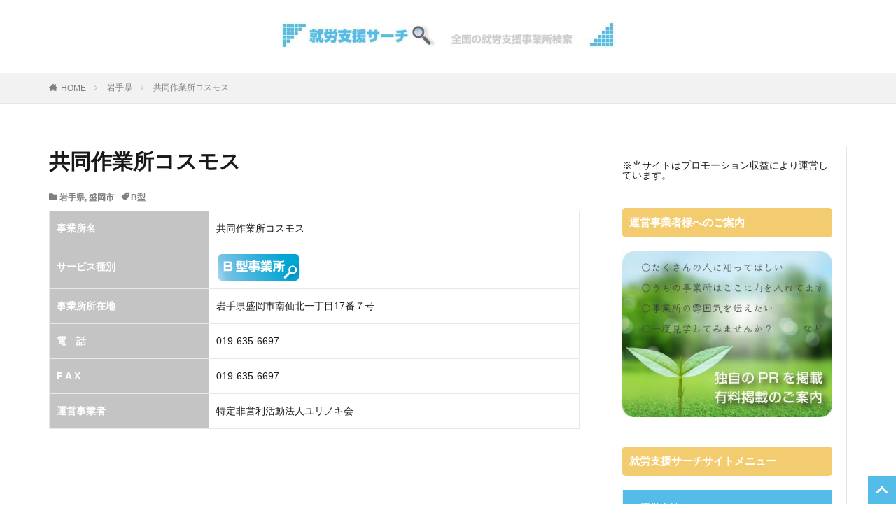

--- FILE ---
content_type: text/html; charset=UTF-8
request_url: https://syuroshien.l-needs.com/iwate/%E5%85%B1%E5%90%8C%E4%BD%9C%E6%A5%AD%E6%89%80%E3%82%B3%E3%82%B9%E3%83%A2%E3%82%B9/
body_size: 12630
content:
<!DOCTYPE html><html lang="ja" prefix="og: http://ogp.me/ns#" class="t-html
"><head prefix="og: http://ogp.me/ns# fb: http://ogp.me/ns/fb# article: http://ogp.me/ns/article#"><meta charset="UTF-8"><title>共同作業所コスモス│就労支援サーチ</title><meta name='robots' content='max-image-preview:large' /><link rel='dns-prefetch' href='//www.googletagmanager.com' /><link rel='dns-prefetch' href='//pagead2.googlesyndication.com' /><style id="litespeed-ccss">ul{box-sizing:border-box}:root{--wp--preset--font-size--normal:16px;--wp--preset--font-size--huge:42px}.aligncenter{clear:both}body{--wp--preset--color--black:#000;--wp--preset--color--cyan-bluish-gray:#abb8c3;--wp--preset--color--white:#fff;--wp--preset--color--pale-pink:#f78da7;--wp--preset--color--vivid-red:#cf2e2e;--wp--preset--color--luminous-vivid-orange:#ff6900;--wp--preset--color--luminous-vivid-amber:#fcb900;--wp--preset--color--light-green-cyan:#7bdcb5;--wp--preset--color--vivid-green-cyan:#00d084;--wp--preset--color--pale-cyan-blue:#8ed1fc;--wp--preset--color--vivid-cyan-blue:#0693e3;--wp--preset--color--vivid-purple:#9b51e0;--wp--preset--gradient--vivid-cyan-blue-to-vivid-purple:linear-gradient(135deg,rgba(6,147,227,1) 0%,#9b51e0 100%);--wp--preset--gradient--light-green-cyan-to-vivid-green-cyan:linear-gradient(135deg,#7adcb4 0%,#00d082 100%);--wp--preset--gradient--luminous-vivid-amber-to-luminous-vivid-orange:linear-gradient(135deg,rgba(252,185,0,1) 0%,rgba(255,105,0,1) 100%);--wp--preset--gradient--luminous-vivid-orange-to-vivid-red:linear-gradient(135deg,rgba(255,105,0,1) 0%,#cf2e2e 100%);--wp--preset--gradient--very-light-gray-to-cyan-bluish-gray:linear-gradient(135deg,#eee 0%,#a9b8c3 100%);--wp--preset--gradient--cool-to-warm-spectrum:linear-gradient(135deg,#4aeadc 0%,#9778d1 20%,#cf2aba 40%,#ee2c82 60%,#fb6962 80%,#fef84c 100%);--wp--preset--gradient--blush-light-purple:linear-gradient(135deg,#ffceec 0%,#9896f0 100%);--wp--preset--gradient--blush-bordeaux:linear-gradient(135deg,#fecda5 0%,#fe2d2d 50%,#6b003e 100%);--wp--preset--gradient--luminous-dusk:linear-gradient(135deg,#ffcb70 0%,#c751c0 50%,#4158d0 100%);--wp--preset--gradient--pale-ocean:linear-gradient(135deg,#fff5cb 0%,#b6e3d4 50%,#33a7b5 100%);--wp--preset--gradient--electric-grass:linear-gradient(135deg,#caf880 0%,#71ce7e 100%);--wp--preset--gradient--midnight:linear-gradient(135deg,#020381 0%,#2874fc 100%);--wp--preset--font-size--small:13px;--wp--preset--font-size--medium:20px;--wp--preset--font-size--large:36px;--wp--preset--font-size--x-large:42px;--wp--preset--spacing--20:.44rem;--wp--preset--spacing--30:.67rem;--wp--preset--spacing--40:1rem;--wp--preset--spacing--50:1.5rem;--wp--preset--spacing--60:2.25rem;--wp--preset--spacing--70:3.38rem;--wp--preset--spacing--80:5.06rem;--wp--preset--shadow--natural:6px 6px 9px rgba(0,0,0,.2);--wp--preset--shadow--deep:12px 12px 50px rgba(0,0,0,.4);--wp--preset--shadow--sharp:6px 6px 0px rgba(0,0,0,.2);--wp--preset--shadow--outlined:6px 6px 0px -3px rgba(255,255,255,1),6px 6px rgba(0,0,0,1);--wp--preset--shadow--crisp:6px 6px 0px rgba(0,0,0,1)}[class*=" icon-"]:before,[class*=" icon-"]:after{font-family:icomoon,Lato,游ゴシック体,Yu Gothic,YuGothic,ヒラギノ角ゴシック Pro,Hiragino Kaku Gothic Pro,メイリオ,Meiryo,ＭＳ\ Ｐゴシック,MS PGothic,"sans-serif";speak:none;font-style:normal;font-weight:400;font-variant:normal;text-transform:none;-webkit-font-smoothing:antialiased;-moz-osx-font-smoothing:grayscale}.icon-home:before{content:"\e908"}.icon-folder:before{content:"\e938"}.icon-tag:before{content:"\e93e"}body,h1,h2,html,li,p,ul{margin:0;padding:0}h1,h2{font-size:100%}li,ul{list-style-position:inside}html{box-sizing:border-box;line-height:1;font-size:62.5%}*,:after,:before{box-sizing:inherit}table{border-collapse:collapse;border-spacing:0}td,th{padding:0;text-align:left}body{width:100%;font-family:Lato,"游ゴシック体","Yu Gothic",YuGothic,"ヒラギノ角ゴシック Pro","Hiragino Kaku Gothic Pro","メイリオ",Meiryo,"ＭＳ Ｐゴシック","MS PGothic",sans-serif;font-size:1.2rem;font-weight:500;color:#191919;-webkit-text-size-adjust:100%;word-wrap:break-word;overflow-wrap:break-word}@media all and (-ms-high-contrast:none){body{font-family:Lato,"メイリオ","游ゴシック体","Yu Gothic",YuGothic,"ヒラギノ角ゴシック Pro","Hiragino Kaku Gothic Pro",Meiryo,"ＭＳ Ｐゴシック","MS PGothic",sans-serif}}::-webkit-input-placeholder{color:#7f7f7f}::-moz-placeholder{color:#7f7f7f;opacity:1}:-ms-input-placeholder{color:#7f7f7f}a{color:inherit;text-decoration:none}.l-header{position:relative;width:100%;padding:20px 0 10px;background:#fff;z-index:9999}.l-headerBottom{position:relative;width:100%}.l-wrapper{position:relative;max-width:1170px;margin:40px 15px}.l-main{position:relative;width:100%;margin-bottom:40px}.l-sidebar{position:relative;width:100%}.wider{position:relative;width:100%}.wider:after{content:"";display:block;clear:both}.container{position:relative;max-width:1170px;margin-left:15px;margin-right:15px}.container:after{content:"";display:block;clear:both}.dividerTop{margin-top:40px}.dividerBottom{margin-bottom:40px}.heading{display:block;margin-bottom:20px;line-height:1.5;font-weight:700}.heading-primary{font-size:1.8rem;margin-bottom:10px}.heading-widget{font-size:1.5rem;margin-bottom:20px;background:#a83f3f;color:#fff;border-radius:5px;padding:10px}.dateList{list-style:none;margin-bottom:5px}.dateList__item{display:inline-block;text-align:left;color:rgba(0,0,0,.5);font-size:1.2rem;margin-right:5px;line-height:1.5}.dateList-main{margin-bottom:10px}.dateList__item:before{margin-right:2.5px;line-height:1}.siteTitle{font-family:"Fjalla One",Lato,"游ゴシック体","Yu Gothic",YuGothic,"ヒラギノ角ゴシック Pro","Hiragino Kaku Gothic Pro","メイリオ",Meiryo,"ＭＳ Ｐゴシック","MS PGothic",sans-serif;max-width:calc(100% - 66px);font-size:20px;margin-bottom:10px;font-weight:700}.siteTitle__link{display:inline-block}.siteTitle__logo{width:auto;height:20px;vertical-align:bottom}.breadcrumb{padding:10px 0;background:#f2f2f2;overflow-x:auto;border-bottom:1px solid rgba(0,0,0,.05)}.breadcrumb__list{list-style:none;display:table}.breadcrumb__list:after{content:"";display:block;clear:both}.breadcrumb__item{position:relative;display:table-cell;white-space:nowrap;padding-right:15px;padding-left:15px;font-size:1.2rem;line-height:1.75;color:#7f7f7f}.breadcrumb__item:first-child{padding-left:0}.breadcrumb__item.icon-home:before{margin-right:5px}.breadcrumb__item:after{content:"";position:absolute;right:0;top:50%;margin-top:-3px;width:5px;height:5px;border-top:1px solid #bfbfbf;border-right:1px solid #bfbfbf;transform:rotate(45deg)}.breadcrumb__item:last-child:after{border:none}.postContents{width:100%}.content{position:relative;font-size:1.4rem;line-height:1.85}.content:after{content:"";display:block;clear:both}.content img{max-width:100%;height:auto;vertical-align:bottom}.content table{margin-top:2rem;width:100%;font-size:1.2rem;border-top:1px solid;border-left:1px solid;border-right:0;border-bottom:0;border-top-color:#e5e5e5;border-left-color:#e5e5e5}.content table th{padding:10px;background:#d8d8d8;border-right:1px solid;border-bottom:1px solid;border-right-color:#e5e5e5;border-bottom-color:#e5e5e5}.content table td{padding:10px;border-right:1px solid;border-bottom:1px solid;border-right-color:#e5e5e5;border-bottom-color:#e5e5e5}.content table tr:nth-child(odd) td{background-color:#f2f2f2}.content :first-child{margin-top:0}.bottomFooter__topBtn{position:fixed;bottom:0;right:0;display:block;background-color:#a83f3f;color:#fff;width:40px;height:40px;z-index:999}.bottomFooter__topBtn:before{content:"";position:absolute;top:50%;right:50%;transform:rotate(-45deg);margin-top:-3px;margin-right:-6px;width:12px;height:12px;border-top:3px solid;border-right:3px solid}.widget{position:relative;margin:0 auto 40px auto}.widget.widget_nav_menu ul.menu{border-top:none;border-left:1px solid;border-right:1px solid;border-bottom:1px solid;border-color:rgba(168,63,63,.15)}.widget.widget_nav_menu ul.menu li{border-top:1px solid rgba(168,63,63,.75)}.widget.widget_nav_menu ul.menu li:first-child{border:none}.widget.widget_nav_menu ul.menu li a{color:#fff;background:#a83f3f;display:block;border:none;line-height:1.5;padding:15px 10px}.widget.widget_nav_menu ul.menu li a:before{font-family:icomoon;content:"\ea56";font-size:1rem;margin-right:5px;color:#fff}.widget img{max-width:100%;height:auto}.widget ul{list-style-type:none}.widget ul.menu{border-top:dotted 1px rgba(0,0,0,.1)}.widget ul li{position:relative}.widget.widget_nav_menu ul li a{display:block;border-bottom:dotted 1px rgba(0,0,0,.1);line-height:1.5;padding:15px 10px}.adWidget{width:100%;overflow:hidden;text-align:center;margin:auto;padding:0 10px;background-color:#f2f2f2;background-image:linear-gradient(to top right,#fff 0,#fff 25%,transparent 25%,transparent 50%,#fff 50%,#fff 75%,transparent 75%,transparent 100%);background-size:6px 6px}.adWidget ins{max-width:100%}.t-headerCenter .siteTitle{margin:0 auto 15px auto;padding-top:5px;text-align:center}.u-borderfix{background:#fff;padding:15px;border:1px solid rgba(0,0,0,.1)}@media only screen and (min-width:768px){body{font-size:1.4rem}.l-wrapper{display:flex;align-items:flex-start;justify-content:space-between}.l-main{width:calc(70% - 30px);margin-bottom:0}.l-sidebar{width:30%}.heading-primary{font-size:2.6rem;margin-bottom:20px}.dateList-main .dateList__item{margin-right:10px;font-weight:700}.siteTitle__logo{height:30px}.breadcrumb{overflow:visible}.breadcrumb__list{list-style:none;display:block}.breadcrumb__item{display:block;float:left}.content{font-size:1.6rem}.content table{font-size:1.4rem}.widget:last-child{margin-bottom:0}.u-borderfix{padding:20px}}@media only screen and (min-width:992px){.l-header{padding:0}.l-wrapper{margin:60px 20px}.l-main{width:calc(70% - 40px);margin-bottom:0}.container{margin-left:20px;margin-right:20px}.container-header{display:flex;align-items:center;min-height:70px}.dividerTop{margin-top:60px}.dividerBottom{margin-bottom:60px}.heading-primary{font-size:3rem}.siteTitle{max-width:340px;font-size:24px;margin:0 20px 0 0}.t-headerCenter .container-header{display:block;text-align:center;padding-top:20px;padding-bottom:20px}.t-headerCenter .siteTitle{max-width:calc(100% - 40px);padding-top:10px;font-size:30px}.t-logoPc40 .siteTitle__logo{height:40px}}@media only screen and (min-width:1139px){.l-wrapper{margin-left:auto;margin-right:auto;padding-left:15px;padding-right:15px}.container{margin-left:auto;margin-right:auto;padding-left:15px;padding-right:15px}}.widget.widget_nav_menu ul.menu{border-color:rgba(84,188,232,.15)}.widget.widget_nav_menu ul.menu li{border-color:rgba(84,188,232,.75)}.widget.widget_nav_menu ul.menu li a{background-color:#54bce8}.bottomFooter__topBtn{background-color:#54bce8}body{background:#fff}.widget-side .heading.heading-widget{background-color:#f4cc70}.content table{color:#191919;border-top-color:#e8e8e8;border-left-color:#e8e8e8}.content table th{background:#c4c4c4;color:#fff;border-right-color:#e8e8e8;border-bottom-color:#e8e8e8}.content table td{background:#fff;border-right-color:#e8e8e8;border-bottom-color:#e8e8e8}.content table tr:nth-child(odd) td{background-color:#fff}th{font-weight:700;text-transform:uppercase;padding:13px}td{border-top:1px solid #ededed;padding:12px}</style><link rel="preload" data-asynced="1" data-optimized="2" as="style" onload="this.onload=null;this.rel='stylesheet'" href="https://syuroshien.l-needs.com/wp-content/litespeed/ucss/b90c7f99608b63a37c38ee104464a874.css?ver=ff630" /><script type="litespeed/javascript">!function(a){"use strict";var b=function(b,c,d){function e(a){return h.body?a():void setTimeout(function(){e(a)})}function f(){i.addEventListener&&i.removeEventListener("load",f),i.media=d||"all"}var g,h=a.document,i=h.createElement("link");if(c)g=c;else{var j=(h.body||h.getElementsByTagName("head")[0]).childNodes;g=j[j.length-1]}var k=h.styleSheets;i.rel="stylesheet",i.href=b,i.media="only x",e(function(){g.parentNode.insertBefore(i,c?g:g.nextSibling)});var l=function(a){for(var b=i.href,c=k.length;c--;)if(k[c].href===b)return a();setTimeout(function(){l(a)})};return i.addEventListener&&i.addEventListener("load",f),i.onloadcssdefined=l,l(f),i};"undefined"!=typeof exports?exports.loadCSS=b:a.loadCSS=b}("undefined"!=typeof global?global:this);!function(a){if(a.loadCSS){var b=loadCSS.relpreload={};if(b.support=function(){try{return a.document.createElement("link").relList.supports("preload")}catch(b){return!1}},b.poly=function(){for(var b=a.document.getElementsByTagName("link"),c=0;c<b.length;c++){var d=b[c];"preload"===d.rel&&"style"===d.getAttribute("as")&&(a.loadCSS(d.href,d,d.getAttribute("media")),d.rel=null)}},!b.support()){b.poly();var c=a.setInterval(b.poly,300);a.addEventListener&&a.addEventListener("load",function(){b.poly(),a.clearInterval(c)}),a.attachEvent&&a.attachEvent("onload",function(){a.clearInterval(c)})}}}(this);</script> <script type="litespeed/javascript" data-src="https://syuroshien.l-needs.com/wp-includes/js/jquery/jquery.min.js?ver=3.7.1" id="jquery-core-js"></script> <script type="litespeed/javascript" data-src="https://syuroshien.l-needs.com/wp-content/plugins/search-filter-pro/public/assets/js/chosen.jquery.min.js?ver=2.5.16" id="search-filter-plugin-chosen-js"></script> 
 <script type="litespeed/javascript" data-src="https://www.googletagmanager.com/gtag/js?id=GT-NC8364V" id="google_gtagjs-js"></script> <script id="google_gtagjs-js-after" type="litespeed/javascript">window.dataLayer=window.dataLayer||[];function gtag(){dataLayer.push(arguments)}
gtag("set","linker",{"domains":["syuroshien.l-needs.com"]});gtag("js",new Date());gtag("set","developer_id.dZTNiMT",!0);gtag("config","GT-NC8364V")</script> <link rel="https://api.w.org/" href="https://syuroshien.l-needs.com/wp-json/" /><link rel="alternate" title="JSON" type="application/json" href="https://syuroshien.l-needs.com/wp-json/wp/v2/posts/9030" /><link rel="alternate" title="oEmbed (JSON)" type="application/json+oembed" href="https://syuroshien.l-needs.com/wp-json/oembed/1.0/embed?url=https%3A%2F%2Fsyuroshien.l-needs.com%2Fiwate%2F%25e5%2585%25b1%25e5%2590%258c%25e4%25bd%259c%25e6%25a5%25ad%25e6%2589%2580%25e3%2582%25b3%25e3%2582%25b9%25e3%2583%25a2%25e3%2582%25b9%2F" /><link rel="alternate" title="oEmbed (XML)" type="text/xml+oembed" href="https://syuroshien.l-needs.com/wp-json/oembed/1.0/embed?url=https%3A%2F%2Fsyuroshien.l-needs.com%2Fiwate%2F%25e5%2585%25b1%25e5%2590%258c%25e4%25bd%259c%25e6%25a5%25ad%25e6%2589%2580%25e3%2582%25b3%25e3%2582%25b9%25e3%2583%25a2%25e3%2582%25b9%2F&#038;format=xml" /><meta name="generator" content="Site Kit by Google 1.170.0" /><link rel="canonical" href="https://syuroshien.l-needs.com/iwate/%e5%85%b1%e5%90%8c%e4%bd%9c%e6%a5%ad%e6%89%80%e3%82%b3%e3%82%b9%e3%83%a2%e3%82%b9/" /> <script type="litespeed/javascript" data-src="https://ajax.googleapis.com/ajax/libs/jquery/1.12.4/jquery.min.js"></script> <meta http-equiv="X-UA-Compatible" content="IE=edge"><meta name="viewport" content="width=device-width, initial-scale=1, viewport-fit=cover"/><meta name="google-adsense-platform-account" content="ca-host-pub-2644536267352236"><meta name="google-adsense-platform-domain" content="sitekit.withgoogle.com"> <script type="litespeed/javascript" data-src="https://pagead2.googlesyndication.com/pagead/js/adsbygoogle.js?client=ca-pub-6699970025467170&amp;host=ca-host-pub-2644536267352236" crossorigin="anonymous"></script> <link rel="icon" href="https://syuroshien.l-needs.com/wp-content/uploads/2020/11/cropped-siteicon-32x32.jpg" sizes="32x32" /><link rel="icon" href="https://syuroshien.l-needs.com/wp-content/uploads/2020/11/cropped-siteicon-192x192.jpg" sizes="192x192" /><link rel="apple-touch-icon" href="https://syuroshien.l-needs.com/wp-content/uploads/2020/11/cropped-siteicon-180x180.jpg" /><meta name="msapplication-TileImage" content="https://syuroshien.l-needs.com/wp-content/uploads/2020/11/cropped-siteicon-270x270.jpg" /><meta property="og:site_name" content="就労支援サーチ" /><meta property="og:type" content="article" /><meta property="og:title" content="共同作業所コスモス" /><meta property="og:description" content="事業所名 共同作業所コスモス サービス種別 事業所所在地 岩手県盛岡市南仙北一丁目17番７号 電　話 019-635-6697 F A X 019-635-6697 運営事業者&nbsp; 特定非営利活動法人ユリノキ会" /><meta property="og:url" content="https://syuroshien.l-needs.com/iwate/%e5%85%b1%e5%90%8c%e4%bd%9c%e6%a5%ad%e6%89%80%e3%82%b3%e3%82%b9%e3%83%a2%e3%82%b9/" /><meta property="og:image" content="https://syuroshien.l-needs.com/wp-content/uploads/2020/11/ac001b.png" /><meta name="twitter:card" content="summary" /><meta name="twitter:site" content="@syuroshien" /> <script data-ad-client="ca-pub-6699970025467170" type="litespeed/javascript" data-src="https://pagead2.googlesyndication.com/pagead/js/adsbygoogle.js"></script> </head><body class=" t-logoSp t-logoPc40 t-headerCenter" id="top"><header class="l-header"><div class="container container-header"><p class="siteTitle">
<a class="siteTitle__link" href="https://syuroshien.l-needs.com">
<img data-lazyloaded="1" src="[data-uri]" class="siteTitle__logo" data-src="https://syuroshien.l-needs.com/wp-content/uploads/2020/11/sitelogo2.jpg" alt="就労支援サーチ" width="600" height="50" >
</a></p></div></header><div class="l-headerBottom"></div><div class="wider"><div class="breadcrumb"><ul class="breadcrumb__list container"><li class="breadcrumb__item icon-home"><a href="https://syuroshien.l-needs.com">HOME</a></li><li class="breadcrumb__item"><a href="https://syuroshien.l-needs.com/category/iwate/">岩手県</a></li><li class="breadcrumb__item breadcrumb__item-current"><a href="https://syuroshien.l-needs.com/iwate/%e5%85%b1%e5%90%8c%e4%bd%9c%e6%a5%ad%e6%89%80%e3%82%b3%e3%82%b9%e3%83%a2%e3%82%b9/">共同作業所コスモス</a></li></ul></div></div><div class="l-wrapper"><main class="l-main"><div class="dividerBottom"><h1 class="heading heading-primary">共同作業所コスモス</h1><ul class="dateList dateList-main"><li class="dateList__item icon-folder"><a href="https://syuroshien.l-needs.com/category/iwate/" rel="category tag">岩手県</a>, <a href="https://syuroshien.l-needs.com/category/iwate/%e7%9b%9b%e5%b2%a1%e5%b8%82/" rel="category tag">盛岡市</a></li><li class="dateList__item icon-tag"><a href="https://syuroshien.l-needs.com/tag/bgata/" rel="tag">B型</a></li></ul><div class="postContents"><section class="content partsH2-29 partsH3-83 partsH4-12 partsH5-32 partsOl-7"><table width="100%" border="1"><tr><th width="30%" height="50" align="left">事業所名</th><td width="70%">共同作業所コスモス</td></tr><tr><th width="30%" height="50" align="left">サービス種別</th><td width="70%"><img data-lazyloaded="1" src="[data-uri]" decoding="async" data-src="https://syuroshien.l-needs.com/wp-content/uploads/2020/11/bgatalogo.png"width="120" height="40" alt=""/></td></tr><tr><th width="30%" height="50" align="left">事業所所在地</th><td width="70%">岩手県盛岡市南仙北一丁目17番７号</td></tr><tr><th width="30%" height="50" align="left">電　話</th><td width="70%">019-635-6697</td></tr><tr><th height="50" align="left">F A X</th><td>019-635-6697</td></tr><th width="30%" height="50" align="left">運営事業者&nbsp;</th><td width="70%">特定非営利活動法人ユリノキ会</td></tr></table></section></div><div class="dividerTop"><aside class="widget widget-main  widget_fit_aditem_class"><div class="adWidget"><script type="litespeed/javascript" data-src="https://pagead2.googlesyndication.com/pagead/js/adsbygoogle.js?client=ca-pub-6699970025467170"
     crossorigin="anonymous"></script> 
<ins class="adsbygoogle"
style="display:block"
data-ad-client="ca-pub-6699970025467170"
data-ad-slot="5481806053"
data-ad-format="auto"
data-full-width-responsive="true"></ins> <script type="litespeed/javascript">(adsbygoogle=window.adsbygoogle||[]).push({})</script> <script type="litespeed/javascript" data-src="https://pagead2.googlesyndication.com/pagead/js/adsbygoogle.js?client=ca-pub-6699970025467170"
     crossorigin="anonymous"></script> <ins class="adsbygoogle"
style="display:block"
data-ad-format="autorelaxed"
data-ad-client="ca-pub-6699970025467170"
data-ad-slot="2366388161"></ins> <script type="litespeed/javascript">(adsbygoogle=window.adsbygoogle||[]).push({})</script></div></aside></div></div></main><div class="l-sidebar u-borderfix"><aside class="widget widget-side  widget_block widget_text"><p>※当サイトはプロモーション収益により運営しています。</p></aside><aside class="widget widget-side  widget_text"><h2 class="heading heading-widget">運営事業者様へのご案内</h2><div class="textwidget"><p><a href="https://syuroshien.l-needs.com/paid/"><img data-lazyloaded="1" src="[data-uri]" decoding="async" class="aligncenter wp-image-20531 size-full" data-src="https://syuroshien.l-needs.com/wp-content/uploads/2021/05/paidsaide003.jpg" alt="" width="380" height="300" /></a></p></div></aside><aside class="widget widget-side  widget_nav_menu"><h2 class="heading heading-widget">就労支援サーチサイトメニュー</h2><div class="menu-%e3%82%b5%e3%82%a4%e3%83%89%e3%83%90%e3%83%bc-container"><ul id="menu-%e3%82%b5%e3%82%a4%e3%83%89%e3%83%90%e3%83%bc" class="menu"><li id="menu-item-28919" class="menu-item menu-item-type-post_type menu-item-object-page menu-item-28919"><a href="https://syuroshien.l-needs.com/%e9%81%8b%e5%96%b6%e4%bc%9a%e7%a4%be/">運営会社</a></li><li id="menu-item-28920" class="menu-item menu-item-type-post_type menu-item-object-page menu-item-privacy-policy menu-item-28920"><a rel="privacy-policy" href="https://syuroshien.l-needs.com/privacy-policy/">利用規約</a></li><li id="menu-item-28924" class="menu-item menu-item-type-post_type menu-item-object-page menu-item-28924"><a href="https://syuroshien.l-needs.com/%e9%9a%9c%e5%ae%b3%e8%80%85%e3%81%ae%e6%b1%82%e4%ba%ba%e3%80%80%e7%84%a1%e6%96%99%e6%8e%b2%e8%bc%89%e3%81%97%e3%81%be%e3%81%99%e3%80%82/">障害者の求人　無料掲載します。</a></li><li id="menu-item-28923" class="menu-item menu-item-type-post_type menu-item-object-page menu-item-28923"><a href="https://syuroshien.l-needs.com/jobsearch/">障害をお持ちの方向け求人</a></li><li id="menu-item-28921" class="menu-item menu-item-type-post_type menu-item-object-page menu-item-28921"><a href="https://syuroshien.l-needs.com/free/">就労支援サーチ無料掲載のご案内</a></li><li id="menu-item-28922" class="menu-item menu-item-type-post_type menu-item-object-page menu-item-28922"><a href="https://syuroshien.l-needs.com/moushikomi/">有料掲載申込フォーム</a></li><li id="menu-item-28925" class="menu-item menu-item-type-post_type menu-item-object-page menu-item-28925"><a href="https://syuroshien.l-needs.com/matching/">就労支援サーチのマッチングサービス</a></li></ul></div></aside><aside class="widget widget-side  widget_text"><h2 class="heading heading-widget">ホームページ作成</h2><div class="textwidget"><p><a href="https://syuroshien.l-needs.com/web/"><img data-lazyloaded="1" src="[data-uri]" decoding="async" class="aligncenter wp-image-21039 size-full" data-src="https://syuroshien.l-needs.com/wp-content/uploads/2021/05/irai003.jpg" alt="" width="380" height="300" /></a></p></div></aside><aside class="widget widget-side  widget_recent_entries"><h2 class="heading heading-widget">新着事業所</h2><ul><li>
<a href="https://syuroshien.l-needs.com/job/%e9%9a%9c%e3%81%8c%e3%81%84%e8%80%85%e3%81%a8%e5%9c%a8%e5%ae%85%e3%83%af%e3%83%bc%e3%82%af%ef%bc%9a%e8%87%aa%e5%88%86%e3%82%89%e3%81%97%e3%81%84%e5%83%8d%e3%81%8d%e6%96%b9%e3%82%92%e5%ae%9f%e7%8f%be/">障がい者と在宅ワーク：自分らしい働き方を実現するために</a></li><li>
<a href="https://syuroshien.l-needs.com/pickup/atgpjobit/">atGPジョブトレ IT・Webで障害者のIT業界就職をサポート！移行支援の魅力とは</a></li><li>
<a href="https://syuroshien.l-needs.com/online-school/clickacademy/">障がい者向けオンラインパソコン教室　クリックアカデミー</a></li><li>
<a href="https://syuroshien.l-needs.com/chiba/aile-2/">ＡＩＬＥ</a></li><li>
<a href="https://syuroshien.l-needs.com/tokyo/aileadachi/">AILE足立</a></li><li>
<a href="https://syuroshien.l-needs.com/osaka/neuro-dive-osaka/">Neuro Dive 大阪</a></li><li>
<a href="https://syuroshien.l-needs.com/kanagawa/neuro-dive-yokohama/">Neuro Dive 横浜</a></li><li>
<a href="https://syuroshien.l-needs.com/pickup/neuro-dive/">ITプログラミングを学べるNeuro Dive就労移行支援事業所</a></li><li>
<a href="https://syuroshien.l-needs.com/tokyo/neuro-dive-shibuya/">Neuro Dive 渋谷</a></li><li>
<a href="https://syuroshien.l-needs.com/tokyo/neuro-dive-akihabara/">Neuro Dive 秋葉原</a></li></ul></aside><div class="widgetSticky"><aside class="widget_text widget widget-side  widget_custom_html"><div class="textwidget custom-html-widget"><a href="https://blog.with2.net/link/?id=2058329&cid=5055"><img data-lazyloaded="1" src="[data-uri]" width="110" height="31" data-src="https://blog.with2.net/img/banner/c/banner_1/br_c_5055_1.gif" title="就労移行支援事業ランキング"></a><br><a href="https://blog.with2.net/link/?id=2058329&cid=5055" style="font-size: 0.9em;">就労移行支援事業ランキング</a></div></aside></div></div></div> <script type="application/ld+json">{
    "@context": "http://schema.org",
    "@type": "Article ",
    "mainEntityOfPage":{
      "@type": "WebPage",
      "@id": "https://syuroshien.l-needs.com/iwate/%e5%85%b1%e5%90%8c%e4%bd%9c%e6%a5%ad%e6%89%80%e3%82%b3%e3%82%b9%e3%83%a2%e3%82%b9/"
    },
    "headline": "共同作業所コスモス",
    "description": "事業所名 共同作業所コスモス サービス種別 事業所所在地 岩手県盛岡市南仙北一丁目17番７号 電　話 019-635-6697 F A X 019-635-6697 運営事業者&nbsp; 特定非営利活動法人ユリノキ会",
    "image": {
      "@type": "ImageObject",
      "url": "https://syuroshien.l-needs.com/wp-content/uploads/2020/11/ac001b.png",
      "width": "768px",
      "height": "432px"
    },
    "datePublished": "2020-12-04T11:15:56+0900",
    "dateModified": "2020-12-04T11:15:56+0900",
    "author": {
      "@type": "Person",
      "name": "S3256887@"
    },
    "publisher": {
      "@type": "Organization",
      "name": "就労支援サーチ",
      "logo": {
        "@type": "ImageObject",
        "url": "https://syuroshien.l-needs.com/wp-content/uploads/2020/11/sitelogo2.jpg",
        "width": "600px",
        "height": "50px"
      }
    }
  }</script> <div class="l-footerTop"></div><footer class="l-footer"><div class="wider"><div class="snsFooter"><div class="container"><ul class="snsFooter__list"><li class="snsFooter__item"><a class="snsFooter__link icon-facebook" href="https://www.facebook.com/就労支援サーチ-103378311822500"></a></li><li class="snsFooter__item"><a class="snsFooter__link icon-twitter" href="https://twitter.com/syuroshien"></a></li></ul></div></div></div><div class="wider"><div class="bottomFooter"><div class="container"><nav class="bottomFooter__navi"><ul class="bottomFooter__list"><li id="menu-item-651" class="menu-item menu-item-type-custom menu-item-object-custom menu-item-home menu-item-651"><a href="https://syuroshien.l-needs.com/">TOP</a></li><li id="menu-item-650" class="menu-item menu-item-type-post_type menu-item-object-page menu-item-650"><a href="https://syuroshien.l-needs.com/inquiry/">お問い合わせ</a></li><li id="menu-item-1580" class="menu-item menu-item-type-post_type menu-item-object-page menu-item-1580"><a href="https://syuroshien.l-needs.com/%e9%81%8b%e5%96%b6%e4%bc%9a%e7%a4%be/">運営会社</a></li><li id="menu-item-1581" class="menu-item menu-item-type-post_type menu-item-object-page menu-item-privacy-policy menu-item-1581"><a rel="privacy-policy" href="https://syuroshien.l-needs.com/privacy-policy/">利用規約</a></li><li id="menu-item-652" class="menu-item menu-item-type-post_type menu-item-object-page menu-item-652"><a href="https://syuroshien.l-needs.com/paid/">有料掲載のご案内</a></li></ul></nav><div class="bottomFooter__copyright">
© Copyright 2026 <a class="bottomFooter__link" href="https://syuroshien.l-needs.com">就労支援サーチ</a>.</div></div>
<a href="#top" class="bottomFooter__topBtn" id="bottomFooter__topBtn"></a></div></div></footer>
 <script type="speculationrules">{"prefetch":[{"source":"document","where":{"and":[{"href_matches":"\/*"},{"not":{"href_matches":["\/wp-*.php","\/wp-admin\/*","\/wp-content\/uploads\/*","\/wp-content\/*","\/wp-content\/plugins\/*","\/wp-content\/themes\/the-thor-child\/*","\/wp-content\/themes\/the-thor\/*","\/*\\?(.+)"]}},{"not":{"selector_matches":"a[rel~=\"nofollow\"]"}},{"not":{"selector_matches":".no-prefetch, .no-prefetch a"}}]},"eagerness":"conservative"}]}</script> <script type="application/ld+json">{ "@context":"http://schema.org",
		  "@type": "BreadcrumbList",
		  "itemListElement":
		  [
		    {"@type": "ListItem","position": 1,"item":{"@id": "https://syuroshien.l-needs.com","name": "HOME"}},
		    {"@type": "ListItem","position": 2,"item":{"@id": "https://syuroshien.l-needs.com/category/iwate/","name": "岩手県"}},
    {"@type": "ListItem","position": 3,"item":{"@id": "https://syuroshien.l-needs.com/iwate/%e5%85%b1%e5%90%8c%e4%bd%9c%e6%a5%ad%e6%89%80%e3%82%b3%e3%82%b9%e3%83%a2%e3%82%b9/","name": "共同作業所コスモス"}}
		  ]
		}</script> <script data-no-optimize="1">window.lazyLoadOptions=Object.assign({},{threshold:300},window.lazyLoadOptions||{});!function(t,e){"object"==typeof exports&&"undefined"!=typeof module?module.exports=e():"function"==typeof define&&define.amd?define(e):(t="undefined"!=typeof globalThis?globalThis:t||self).LazyLoad=e()}(this,function(){"use strict";function e(){return(e=Object.assign||function(t){for(var e=1;e<arguments.length;e++){var n,a=arguments[e];for(n in a)Object.prototype.hasOwnProperty.call(a,n)&&(t[n]=a[n])}return t}).apply(this,arguments)}function o(t){return e({},at,t)}function l(t,e){return t.getAttribute(gt+e)}function c(t){return l(t,vt)}function s(t,e){return function(t,e,n){e=gt+e;null!==n?t.setAttribute(e,n):t.removeAttribute(e)}(t,vt,e)}function i(t){return s(t,null),0}function r(t){return null===c(t)}function u(t){return c(t)===_t}function d(t,e,n,a){t&&(void 0===a?void 0===n?t(e):t(e,n):t(e,n,a))}function f(t,e){et?t.classList.add(e):t.className+=(t.className?" ":"")+e}function _(t,e){et?t.classList.remove(e):t.className=t.className.replace(new RegExp("(^|\\s+)"+e+"(\\s+|$)")," ").replace(/^\s+/,"").replace(/\s+$/,"")}function g(t){return t.llTempImage}function v(t,e){!e||(e=e._observer)&&e.unobserve(t)}function b(t,e){t&&(t.loadingCount+=e)}function p(t,e){t&&(t.toLoadCount=e)}function n(t){for(var e,n=[],a=0;e=t.children[a];a+=1)"SOURCE"===e.tagName&&n.push(e);return n}function h(t,e){(t=t.parentNode)&&"PICTURE"===t.tagName&&n(t).forEach(e)}function a(t,e){n(t).forEach(e)}function m(t){return!!t[lt]}function E(t){return t[lt]}function I(t){return delete t[lt]}function y(e,t){var n;m(e)||(n={},t.forEach(function(t){n[t]=e.getAttribute(t)}),e[lt]=n)}function L(a,t){var o;m(a)&&(o=E(a),t.forEach(function(t){var e,n;e=a,(t=o[n=t])?e.setAttribute(n,t):e.removeAttribute(n)}))}function k(t,e,n){f(t,e.class_loading),s(t,st),n&&(b(n,1),d(e.callback_loading,t,n))}function A(t,e,n){n&&t.setAttribute(e,n)}function O(t,e){A(t,rt,l(t,e.data_sizes)),A(t,it,l(t,e.data_srcset)),A(t,ot,l(t,e.data_src))}function w(t,e,n){var a=l(t,e.data_bg_multi),o=l(t,e.data_bg_multi_hidpi);(a=nt&&o?o:a)&&(t.style.backgroundImage=a,n=n,f(t=t,(e=e).class_applied),s(t,dt),n&&(e.unobserve_completed&&v(t,e),d(e.callback_applied,t,n)))}function x(t,e){!e||0<e.loadingCount||0<e.toLoadCount||d(t.callback_finish,e)}function M(t,e,n){t.addEventListener(e,n),t.llEvLisnrs[e]=n}function N(t){return!!t.llEvLisnrs}function z(t){if(N(t)){var e,n,a=t.llEvLisnrs;for(e in a){var o=a[e];n=e,o=o,t.removeEventListener(n,o)}delete t.llEvLisnrs}}function C(t,e,n){var a;delete t.llTempImage,b(n,-1),(a=n)&&--a.toLoadCount,_(t,e.class_loading),e.unobserve_completed&&v(t,n)}function R(i,r,c){var l=g(i)||i;N(l)||function(t,e,n){N(t)||(t.llEvLisnrs={});var a="VIDEO"===t.tagName?"loadeddata":"load";M(t,a,e),M(t,"error",n)}(l,function(t){var e,n,a,o;n=r,a=c,o=u(e=i),C(e,n,a),f(e,n.class_loaded),s(e,ut),d(n.callback_loaded,e,a),o||x(n,a),z(l)},function(t){var e,n,a,o;n=r,a=c,o=u(e=i),C(e,n,a),f(e,n.class_error),s(e,ft),d(n.callback_error,e,a),o||x(n,a),z(l)})}function T(t,e,n){var a,o,i,r,c;t.llTempImage=document.createElement("IMG"),R(t,e,n),m(c=t)||(c[lt]={backgroundImage:c.style.backgroundImage}),i=n,r=l(a=t,(o=e).data_bg),c=l(a,o.data_bg_hidpi),(r=nt&&c?c:r)&&(a.style.backgroundImage='url("'.concat(r,'")'),g(a).setAttribute(ot,r),k(a,o,i)),w(t,e,n)}function G(t,e,n){var a;R(t,e,n),a=e,e=n,(t=Et[(n=t).tagName])&&(t(n,a),k(n,a,e))}function D(t,e,n){var a;a=t,(-1<It.indexOf(a.tagName)?G:T)(t,e,n)}function S(t,e,n){var a;t.setAttribute("loading","lazy"),R(t,e,n),a=e,(e=Et[(n=t).tagName])&&e(n,a),s(t,_t)}function V(t){t.removeAttribute(ot),t.removeAttribute(it),t.removeAttribute(rt)}function j(t){h(t,function(t){L(t,mt)}),L(t,mt)}function F(t){var e;(e=yt[t.tagName])?e(t):m(e=t)&&(t=E(e),e.style.backgroundImage=t.backgroundImage)}function P(t,e){var n;F(t),n=e,r(e=t)||u(e)||(_(e,n.class_entered),_(e,n.class_exited),_(e,n.class_applied),_(e,n.class_loading),_(e,n.class_loaded),_(e,n.class_error)),i(t),I(t)}function U(t,e,n,a){var o;n.cancel_on_exit&&(c(t)!==st||"IMG"===t.tagName&&(z(t),h(o=t,function(t){V(t)}),V(o),j(t),_(t,n.class_loading),b(a,-1),i(t),d(n.callback_cancel,t,e,a)))}function $(t,e,n,a){var o,i,r=(i=t,0<=bt.indexOf(c(i)));s(t,"entered"),f(t,n.class_entered),_(t,n.class_exited),o=t,i=a,n.unobserve_entered&&v(o,i),d(n.callback_enter,t,e,a),r||D(t,n,a)}function q(t){return t.use_native&&"loading"in HTMLImageElement.prototype}function H(t,o,i){t.forEach(function(t){return(a=t).isIntersecting||0<a.intersectionRatio?$(t.target,t,o,i):(e=t.target,n=t,a=o,t=i,void(r(e)||(f(e,a.class_exited),U(e,n,a,t),d(a.callback_exit,e,n,t))));var e,n,a})}function B(e,n){var t;tt&&!q(e)&&(n._observer=new IntersectionObserver(function(t){H(t,e,n)},{root:(t=e).container===document?null:t.container,rootMargin:t.thresholds||t.threshold+"px"}))}function J(t){return Array.prototype.slice.call(t)}function K(t){return t.container.querySelectorAll(t.elements_selector)}function Q(t){return c(t)===ft}function W(t,e){return e=t||K(e),J(e).filter(r)}function X(e,t){var n;(n=K(e),J(n).filter(Q)).forEach(function(t){_(t,e.class_error),i(t)}),t.update()}function t(t,e){var n,a,t=o(t);this._settings=t,this.loadingCount=0,B(t,this),n=t,a=this,Y&&window.addEventListener("online",function(){X(n,a)}),this.update(e)}var Y="undefined"!=typeof window,Z=Y&&!("onscroll"in window)||"undefined"!=typeof navigator&&/(gle|ing|ro)bot|crawl|spider/i.test(navigator.userAgent),tt=Y&&"IntersectionObserver"in window,et=Y&&"classList"in document.createElement("p"),nt=Y&&1<window.devicePixelRatio,at={elements_selector:".lazy",container:Z||Y?document:null,threshold:300,thresholds:null,data_src:"src",data_srcset:"srcset",data_sizes:"sizes",data_bg:"bg",data_bg_hidpi:"bg-hidpi",data_bg_multi:"bg-multi",data_bg_multi_hidpi:"bg-multi-hidpi",data_poster:"poster",class_applied:"applied",class_loading:"litespeed-loading",class_loaded:"litespeed-loaded",class_error:"error",class_entered:"entered",class_exited:"exited",unobserve_completed:!0,unobserve_entered:!1,cancel_on_exit:!0,callback_enter:null,callback_exit:null,callback_applied:null,callback_loading:null,callback_loaded:null,callback_error:null,callback_finish:null,callback_cancel:null,use_native:!1},ot="src",it="srcset",rt="sizes",ct="poster",lt="llOriginalAttrs",st="loading",ut="loaded",dt="applied",ft="error",_t="native",gt="data-",vt="ll-status",bt=[st,ut,dt,ft],pt=[ot],ht=[ot,ct],mt=[ot,it,rt],Et={IMG:function(t,e){h(t,function(t){y(t,mt),O(t,e)}),y(t,mt),O(t,e)},IFRAME:function(t,e){y(t,pt),A(t,ot,l(t,e.data_src))},VIDEO:function(t,e){a(t,function(t){y(t,pt),A(t,ot,l(t,e.data_src))}),y(t,ht),A(t,ct,l(t,e.data_poster)),A(t,ot,l(t,e.data_src)),t.load()}},It=["IMG","IFRAME","VIDEO"],yt={IMG:j,IFRAME:function(t){L(t,pt)},VIDEO:function(t){a(t,function(t){L(t,pt)}),L(t,ht),t.load()}},Lt=["IMG","IFRAME","VIDEO"];return t.prototype={update:function(t){var e,n,a,o=this._settings,i=W(t,o);{if(p(this,i.length),!Z&&tt)return q(o)?(e=o,n=this,i.forEach(function(t){-1!==Lt.indexOf(t.tagName)&&S(t,e,n)}),void p(n,0)):(t=this._observer,o=i,t.disconnect(),a=t,void o.forEach(function(t){a.observe(t)}));this.loadAll(i)}},destroy:function(){this._observer&&this._observer.disconnect(),K(this._settings).forEach(function(t){I(t)}),delete this._observer,delete this._settings,delete this.loadingCount,delete this.toLoadCount},loadAll:function(t){var e=this,n=this._settings;W(t,n).forEach(function(t){v(t,e),D(t,n,e)})},restoreAll:function(){var e=this._settings;K(e).forEach(function(t){P(t,e)})}},t.load=function(t,e){e=o(e);D(t,e)},t.resetStatus=function(t){i(t)},t}),function(t,e){"use strict";function n(){e.body.classList.add("litespeed_lazyloaded")}function a(){console.log("[LiteSpeed] Start Lazy Load"),o=new LazyLoad(Object.assign({},t.lazyLoadOptions||{},{elements_selector:"[data-lazyloaded]",callback_finish:n})),i=function(){o.update()},t.MutationObserver&&new MutationObserver(i).observe(e.documentElement,{childList:!0,subtree:!0,attributes:!0})}var o,i;t.addEventListener?t.addEventListener("load",a,!1):t.attachEvent("onload",a)}(window,document);</script><script data-no-optimize="1">window.litespeed_ui_events=window.litespeed_ui_events||["mouseover","click","keydown","wheel","touchmove","touchstart"];var urlCreator=window.URL||window.webkitURL;function litespeed_load_delayed_js_force(){console.log("[LiteSpeed] Start Load JS Delayed"),litespeed_ui_events.forEach(e=>{window.removeEventListener(e,litespeed_load_delayed_js_force,{passive:!0})}),document.querySelectorAll("iframe[data-litespeed-src]").forEach(e=>{e.setAttribute("src",e.getAttribute("data-litespeed-src"))}),"loading"==document.readyState?window.addEventListener("DOMContentLoaded",litespeed_load_delayed_js):litespeed_load_delayed_js()}litespeed_ui_events.forEach(e=>{window.addEventListener(e,litespeed_load_delayed_js_force,{passive:!0})});async function litespeed_load_delayed_js(){let t=[];for(var d in document.querySelectorAll('script[type="litespeed/javascript"]').forEach(e=>{t.push(e)}),t)await new Promise(e=>litespeed_load_one(t[d],e));document.dispatchEvent(new Event("DOMContentLiteSpeedLoaded")),window.dispatchEvent(new Event("DOMContentLiteSpeedLoaded"))}function litespeed_load_one(t,e){console.log("[LiteSpeed] Load ",t);var d=document.createElement("script");d.addEventListener("load",e),d.addEventListener("error",e),t.getAttributeNames().forEach(e=>{"type"!=e&&d.setAttribute("data-src"==e?"src":e,t.getAttribute(e))});let a=!(d.type="text/javascript");!d.src&&t.textContent&&(d.src=litespeed_inline2src(t.textContent),a=!0),t.after(d),t.remove(),a&&e()}function litespeed_inline2src(t){try{var d=urlCreator.createObjectURL(new Blob([t.replace(/^(?:<!--)?(.*?)(?:-->)?$/gm,"$1")],{type:"text/javascript"}))}catch(e){d="data:text/javascript;base64,"+btoa(t.replace(/^(?:<!--)?(.*?)(?:-->)?$/gm,"$1"))}return d}</script><script data-no-optimize="1">var litespeed_vary=document.cookie.replace(/(?:(?:^|.*;\s*)_lscache_vary\s*\=\s*([^;]*).*$)|^.*$/,"");litespeed_vary||fetch("/wp-content/plugins/litespeed-cache/guest.vary.php",{method:"POST",cache:"no-cache",redirect:"follow"}).then(e=>e.json()).then(e=>{console.log(e),e.hasOwnProperty("reload")&&"yes"==e.reload&&(sessionStorage.setItem("litespeed_docref",document.referrer),window.location.reload(!0))});</script><script data-optimized="1" type="litespeed/javascript" data-src="https://syuroshien.l-needs.com/wp-content/litespeed/js/eb7f689caa48bea5f6fdfce1e8de94a8.js?ver=ff630"></script></body></html>
<!-- Page optimized by LiteSpeed Cache @2026-01-23 07:27:21 -->

<!-- Page cached by LiteSpeed Cache 7.7 on 2026-01-23 07:27:21 -->
<!-- Guest Mode -->
<!-- QUIC.cloud CCSS loaded ✅ /ccss/823ee8414a41b390b5b59558c419fda3.css -->
<!-- QUIC.cloud UCSS loaded ✅ /ucss/b90c7f99608b63a37c38ee104464a874.css -->